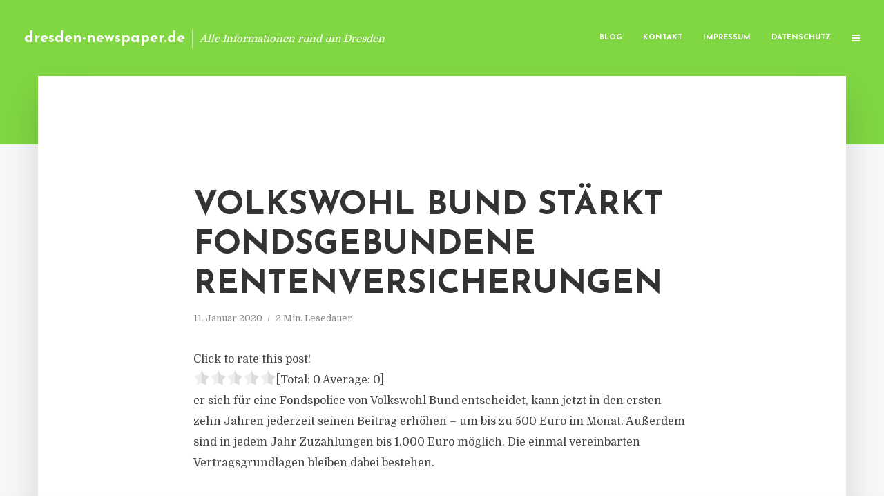

--- FILE ---
content_type: text/html; charset=UTF-8
request_url: https://dresden-newspaper.de/volkswohl-bund-staerkt-fondsgebundene-rentenversicherungen/
body_size: 12436
content:
<!DOCTYPE html>
<html lang="de" class="no-js no-svg">
	<head>
		<meta charset="UTF-8">
		<meta name="viewport" content="width=device-width, initial-scale=1">
		<link rel="profile" href="https://gmpg.org/xfn/11">
		<title>Volkswohl Bund stärkt fondsgebundene Rentenversicherungen &#8211; dresden-newspaper.de</title>
<meta name='robots' content='max-image-preview:large' />
<link rel='dns-prefetch' href='//fonts.googleapis.com' />
<link rel="alternate" type="application/rss+xml" title="dresden-newspaper.de &raquo; Feed" href="https://dresden-newspaper.de/feed/" />
<link rel="alternate" type="application/rss+xml" title="dresden-newspaper.de &raquo; Kommentar-Feed" href="https://dresden-newspaper.de/comments/feed/" />
<script type="text/javascript">
window._wpemojiSettings = {"baseUrl":"https:\/\/s.w.org\/images\/core\/emoji\/14.0.0\/72x72\/","ext":".png","svgUrl":"https:\/\/s.w.org\/images\/core\/emoji\/14.0.0\/svg\/","svgExt":".svg","source":{"concatemoji":"https:\/\/dresden-newspaper.de\/wp-includes\/js\/wp-emoji-release.min.js?ver=6.2.8"}};
/*! This file is auto-generated */
!function(e,a,t){var n,r,o,i=a.createElement("canvas"),p=i.getContext&&i.getContext("2d");function s(e,t){p.clearRect(0,0,i.width,i.height),p.fillText(e,0,0);e=i.toDataURL();return p.clearRect(0,0,i.width,i.height),p.fillText(t,0,0),e===i.toDataURL()}function c(e){var t=a.createElement("script");t.src=e,t.defer=t.type="text/javascript",a.getElementsByTagName("head")[0].appendChild(t)}for(o=Array("flag","emoji"),t.supports={everything:!0,everythingExceptFlag:!0},r=0;r<o.length;r++)t.supports[o[r]]=function(e){if(p&&p.fillText)switch(p.textBaseline="top",p.font="600 32px Arial",e){case"flag":return s("\ud83c\udff3\ufe0f\u200d\u26a7\ufe0f","\ud83c\udff3\ufe0f\u200b\u26a7\ufe0f")?!1:!s("\ud83c\uddfa\ud83c\uddf3","\ud83c\uddfa\u200b\ud83c\uddf3")&&!s("\ud83c\udff4\udb40\udc67\udb40\udc62\udb40\udc65\udb40\udc6e\udb40\udc67\udb40\udc7f","\ud83c\udff4\u200b\udb40\udc67\u200b\udb40\udc62\u200b\udb40\udc65\u200b\udb40\udc6e\u200b\udb40\udc67\u200b\udb40\udc7f");case"emoji":return!s("\ud83e\udef1\ud83c\udffb\u200d\ud83e\udef2\ud83c\udfff","\ud83e\udef1\ud83c\udffb\u200b\ud83e\udef2\ud83c\udfff")}return!1}(o[r]),t.supports.everything=t.supports.everything&&t.supports[o[r]],"flag"!==o[r]&&(t.supports.everythingExceptFlag=t.supports.everythingExceptFlag&&t.supports[o[r]]);t.supports.everythingExceptFlag=t.supports.everythingExceptFlag&&!t.supports.flag,t.DOMReady=!1,t.readyCallback=function(){t.DOMReady=!0},t.supports.everything||(n=function(){t.readyCallback()},a.addEventListener?(a.addEventListener("DOMContentLoaded",n,!1),e.addEventListener("load",n,!1)):(e.attachEvent("onload",n),a.attachEvent("onreadystatechange",function(){"complete"===a.readyState&&t.readyCallback()})),(e=t.source||{}).concatemoji?c(e.concatemoji):e.wpemoji&&e.twemoji&&(c(e.twemoji),c(e.wpemoji)))}(window,document,window._wpemojiSettings);
</script>
<style type="text/css">
img.wp-smiley,
img.emoji {
	display: inline !important;
	border: none !important;
	box-shadow: none !important;
	height: 1em !important;
	width: 1em !important;
	margin: 0 0.07em !important;
	vertical-align: -0.1em !important;
	background: none !important;
	padding: 0 !important;
}
</style>
	<link rel='stylesheet' id='wp-block-library-css' href='https://dresden-newspaper.de/wp-includes/css/dist/block-library/style.min.css?ver=6.2.8' type='text/css' media='all' />
<link rel='stylesheet' id='classic-theme-styles-css' href='https://dresden-newspaper.de/wp-includes/css/classic-themes.min.css?ver=6.2.8' type='text/css' media='all' />
<style id='global-styles-inline-css' type='text/css'>
body{--wp--preset--color--black: #000000;--wp--preset--color--cyan-bluish-gray: #abb8c3;--wp--preset--color--white: #ffffff;--wp--preset--color--pale-pink: #f78da7;--wp--preset--color--vivid-red: #cf2e2e;--wp--preset--color--luminous-vivid-orange: #ff6900;--wp--preset--color--luminous-vivid-amber: #fcb900;--wp--preset--color--light-green-cyan: #7bdcb5;--wp--preset--color--vivid-green-cyan: #00d084;--wp--preset--color--pale-cyan-blue: #8ed1fc;--wp--preset--color--vivid-cyan-blue: #0693e3;--wp--preset--color--vivid-purple: #9b51e0;--wp--preset--gradient--vivid-cyan-blue-to-vivid-purple: linear-gradient(135deg,rgba(6,147,227,1) 0%,rgb(155,81,224) 100%);--wp--preset--gradient--light-green-cyan-to-vivid-green-cyan: linear-gradient(135deg,rgb(122,220,180) 0%,rgb(0,208,130) 100%);--wp--preset--gradient--luminous-vivid-amber-to-luminous-vivid-orange: linear-gradient(135deg,rgba(252,185,0,1) 0%,rgba(255,105,0,1) 100%);--wp--preset--gradient--luminous-vivid-orange-to-vivid-red: linear-gradient(135deg,rgba(255,105,0,1) 0%,rgb(207,46,46) 100%);--wp--preset--gradient--very-light-gray-to-cyan-bluish-gray: linear-gradient(135deg,rgb(238,238,238) 0%,rgb(169,184,195) 100%);--wp--preset--gradient--cool-to-warm-spectrum: linear-gradient(135deg,rgb(74,234,220) 0%,rgb(151,120,209) 20%,rgb(207,42,186) 40%,rgb(238,44,130) 60%,rgb(251,105,98) 80%,rgb(254,248,76) 100%);--wp--preset--gradient--blush-light-purple: linear-gradient(135deg,rgb(255,206,236) 0%,rgb(152,150,240) 100%);--wp--preset--gradient--blush-bordeaux: linear-gradient(135deg,rgb(254,205,165) 0%,rgb(254,45,45) 50%,rgb(107,0,62) 100%);--wp--preset--gradient--luminous-dusk: linear-gradient(135deg,rgb(255,203,112) 0%,rgb(199,81,192) 50%,rgb(65,88,208) 100%);--wp--preset--gradient--pale-ocean: linear-gradient(135deg,rgb(255,245,203) 0%,rgb(182,227,212) 50%,rgb(51,167,181) 100%);--wp--preset--gradient--electric-grass: linear-gradient(135deg,rgb(202,248,128) 0%,rgb(113,206,126) 100%);--wp--preset--gradient--midnight: linear-gradient(135deg,rgb(2,3,129) 0%,rgb(40,116,252) 100%);--wp--preset--duotone--dark-grayscale: url('#wp-duotone-dark-grayscale');--wp--preset--duotone--grayscale: url('#wp-duotone-grayscale');--wp--preset--duotone--purple-yellow: url('#wp-duotone-purple-yellow');--wp--preset--duotone--blue-red: url('#wp-duotone-blue-red');--wp--preset--duotone--midnight: url('#wp-duotone-midnight');--wp--preset--duotone--magenta-yellow: url('#wp-duotone-magenta-yellow');--wp--preset--duotone--purple-green: url('#wp-duotone-purple-green');--wp--preset--duotone--blue-orange: url('#wp-duotone-blue-orange');--wp--preset--font-size--small: 13px;--wp--preset--font-size--medium: 20px;--wp--preset--font-size--large: 36px;--wp--preset--font-size--x-large: 42px;--wp--preset--spacing--20: 0.44rem;--wp--preset--spacing--30: 0.67rem;--wp--preset--spacing--40: 1rem;--wp--preset--spacing--50: 1.5rem;--wp--preset--spacing--60: 2.25rem;--wp--preset--spacing--70: 3.38rem;--wp--preset--spacing--80: 5.06rem;--wp--preset--shadow--natural: 6px 6px 9px rgba(0, 0, 0, 0.2);--wp--preset--shadow--deep: 12px 12px 50px rgba(0, 0, 0, 0.4);--wp--preset--shadow--sharp: 6px 6px 0px rgba(0, 0, 0, 0.2);--wp--preset--shadow--outlined: 6px 6px 0px -3px rgba(255, 255, 255, 1), 6px 6px rgba(0, 0, 0, 1);--wp--preset--shadow--crisp: 6px 6px 0px rgba(0, 0, 0, 1);}:where(.is-layout-flex){gap: 0.5em;}body .is-layout-flow > .alignleft{float: left;margin-inline-start: 0;margin-inline-end: 2em;}body .is-layout-flow > .alignright{float: right;margin-inline-start: 2em;margin-inline-end: 0;}body .is-layout-flow > .aligncenter{margin-left: auto !important;margin-right: auto !important;}body .is-layout-constrained > .alignleft{float: left;margin-inline-start: 0;margin-inline-end: 2em;}body .is-layout-constrained > .alignright{float: right;margin-inline-start: 2em;margin-inline-end: 0;}body .is-layout-constrained > .aligncenter{margin-left: auto !important;margin-right: auto !important;}body .is-layout-constrained > :where(:not(.alignleft):not(.alignright):not(.alignfull)){max-width: var(--wp--style--global--content-size);margin-left: auto !important;margin-right: auto !important;}body .is-layout-constrained > .alignwide{max-width: var(--wp--style--global--wide-size);}body .is-layout-flex{display: flex;}body .is-layout-flex{flex-wrap: wrap;align-items: center;}body .is-layout-flex > *{margin: 0;}:where(.wp-block-columns.is-layout-flex){gap: 2em;}.has-black-color{color: var(--wp--preset--color--black) !important;}.has-cyan-bluish-gray-color{color: var(--wp--preset--color--cyan-bluish-gray) !important;}.has-white-color{color: var(--wp--preset--color--white) !important;}.has-pale-pink-color{color: var(--wp--preset--color--pale-pink) !important;}.has-vivid-red-color{color: var(--wp--preset--color--vivid-red) !important;}.has-luminous-vivid-orange-color{color: var(--wp--preset--color--luminous-vivid-orange) !important;}.has-luminous-vivid-amber-color{color: var(--wp--preset--color--luminous-vivid-amber) !important;}.has-light-green-cyan-color{color: var(--wp--preset--color--light-green-cyan) !important;}.has-vivid-green-cyan-color{color: var(--wp--preset--color--vivid-green-cyan) !important;}.has-pale-cyan-blue-color{color: var(--wp--preset--color--pale-cyan-blue) !important;}.has-vivid-cyan-blue-color{color: var(--wp--preset--color--vivid-cyan-blue) !important;}.has-vivid-purple-color{color: var(--wp--preset--color--vivid-purple) !important;}.has-black-background-color{background-color: var(--wp--preset--color--black) !important;}.has-cyan-bluish-gray-background-color{background-color: var(--wp--preset--color--cyan-bluish-gray) !important;}.has-white-background-color{background-color: var(--wp--preset--color--white) !important;}.has-pale-pink-background-color{background-color: var(--wp--preset--color--pale-pink) !important;}.has-vivid-red-background-color{background-color: var(--wp--preset--color--vivid-red) !important;}.has-luminous-vivid-orange-background-color{background-color: var(--wp--preset--color--luminous-vivid-orange) !important;}.has-luminous-vivid-amber-background-color{background-color: var(--wp--preset--color--luminous-vivid-amber) !important;}.has-light-green-cyan-background-color{background-color: var(--wp--preset--color--light-green-cyan) !important;}.has-vivid-green-cyan-background-color{background-color: var(--wp--preset--color--vivid-green-cyan) !important;}.has-pale-cyan-blue-background-color{background-color: var(--wp--preset--color--pale-cyan-blue) !important;}.has-vivid-cyan-blue-background-color{background-color: var(--wp--preset--color--vivid-cyan-blue) !important;}.has-vivid-purple-background-color{background-color: var(--wp--preset--color--vivid-purple) !important;}.has-black-border-color{border-color: var(--wp--preset--color--black) !important;}.has-cyan-bluish-gray-border-color{border-color: var(--wp--preset--color--cyan-bluish-gray) !important;}.has-white-border-color{border-color: var(--wp--preset--color--white) !important;}.has-pale-pink-border-color{border-color: var(--wp--preset--color--pale-pink) !important;}.has-vivid-red-border-color{border-color: var(--wp--preset--color--vivid-red) !important;}.has-luminous-vivid-orange-border-color{border-color: var(--wp--preset--color--luminous-vivid-orange) !important;}.has-luminous-vivid-amber-border-color{border-color: var(--wp--preset--color--luminous-vivid-amber) !important;}.has-light-green-cyan-border-color{border-color: var(--wp--preset--color--light-green-cyan) !important;}.has-vivid-green-cyan-border-color{border-color: var(--wp--preset--color--vivid-green-cyan) !important;}.has-pale-cyan-blue-border-color{border-color: var(--wp--preset--color--pale-cyan-blue) !important;}.has-vivid-cyan-blue-border-color{border-color: var(--wp--preset--color--vivid-cyan-blue) !important;}.has-vivid-purple-border-color{border-color: var(--wp--preset--color--vivid-purple) !important;}.has-vivid-cyan-blue-to-vivid-purple-gradient-background{background: var(--wp--preset--gradient--vivid-cyan-blue-to-vivid-purple) !important;}.has-light-green-cyan-to-vivid-green-cyan-gradient-background{background: var(--wp--preset--gradient--light-green-cyan-to-vivid-green-cyan) !important;}.has-luminous-vivid-amber-to-luminous-vivid-orange-gradient-background{background: var(--wp--preset--gradient--luminous-vivid-amber-to-luminous-vivid-orange) !important;}.has-luminous-vivid-orange-to-vivid-red-gradient-background{background: var(--wp--preset--gradient--luminous-vivid-orange-to-vivid-red) !important;}.has-very-light-gray-to-cyan-bluish-gray-gradient-background{background: var(--wp--preset--gradient--very-light-gray-to-cyan-bluish-gray) !important;}.has-cool-to-warm-spectrum-gradient-background{background: var(--wp--preset--gradient--cool-to-warm-spectrum) !important;}.has-blush-light-purple-gradient-background{background: var(--wp--preset--gradient--blush-light-purple) !important;}.has-blush-bordeaux-gradient-background{background: var(--wp--preset--gradient--blush-bordeaux) !important;}.has-luminous-dusk-gradient-background{background: var(--wp--preset--gradient--luminous-dusk) !important;}.has-pale-ocean-gradient-background{background: var(--wp--preset--gradient--pale-ocean) !important;}.has-electric-grass-gradient-background{background: var(--wp--preset--gradient--electric-grass) !important;}.has-midnight-gradient-background{background: var(--wp--preset--gradient--midnight) !important;}.has-small-font-size{font-size: var(--wp--preset--font-size--small) !important;}.has-medium-font-size{font-size: var(--wp--preset--font-size--medium) !important;}.has-large-font-size{font-size: var(--wp--preset--font-size--large) !important;}.has-x-large-font-size{font-size: var(--wp--preset--font-size--x-large) !important;}
.wp-block-navigation a:where(:not(.wp-element-button)){color: inherit;}
:where(.wp-block-columns.is-layout-flex){gap: 2em;}
.wp-block-pullquote{font-size: 1.5em;line-height: 1.6;}
</style>
<link rel='stylesheet' id='titan-adminbar-styles-css' href='https://dresden-newspaper.de/wp-content/plugins/anti-spam/assets/css/admin-bar.css?ver=7.3.5' type='text/css' media='all' />
<link rel='stylesheet' id='contact-form-7-css' href='https://dresden-newspaper.de/wp-content/plugins/contact-form-7/includes/css/styles.css?ver=5.7.5.1' type='text/css' media='all' />
<link rel='stylesheet' id='typology-fonts-css' href='https://fonts.googleapis.com/css?family=Domine%3A400%7CJosefin+Sans%3A400%2C700&#038;subset=latin%2Clatin-ext&#038;ver=1.2' type='text/css' media='all' />
<link rel='stylesheet' id='typology-main-css' href='https://dresden-newspaper.de/wp-content/themes/typology/assets/css/min.css?ver=1.2' type='text/css' media='all' />
<style id='typology-main-inline-css' type='text/css'>
body,blockquote:before, q:before{font-family: 'Domine';font-weight: 400;}body,.typology-action-button .sub-menu{color:#444444;}body{background:#f8f8f8;font-size: 1.6em;}.typology-fake-bg{background:#f8f8f8;}.typology-sidebar,.typology-section{background:#ffffff;}h1, h2, h3, h4, h5, h6,.h1, .h2, .h3, .h4, .h5, .h6,.submit,.mks_read_more a,input[type="submit"],a.mks_button,.cover-letter,.post-letter,.woocommerce nav.woocommerce-pagination ul li span,.woocommerce nav.woocommerce-pagination ul li a,.woocommerce div.product .woocommerce-tabs ul.tabs li,.typology-pagination a,.typology-pagination span,.comment-author .fn,.post-date-month,.typology-button-social,.mks_autor_link_wrap a,.entry-pre-title,.typology-button,button{font-family: 'Josefin Sans';font-weight: 700;}.typology-header .typology-nav{font-family: 'Josefin Sans';font-weight: 700;}.typology-cover .entry-title,.typology-cover h1 { font-size: 6.4rem;}h1, .h1 {font-size: 4.8rem;}h2, .h2 {font-size: 3.5rem;}h3, .h3 {font-size: 2.8rem;}h4, .h4 {font-size: 2.3rem;}h5, .h5,.typology-layout-c.post-image-on .entry-title {font-size: 1.8rem;}h6, .h6 {font-size: 1.5rem;}.widget{font-size: 1.4rem;}.typology-header .typology-nav a{font-size: 1.1rem;}.typology-layout-b .post-date-hidden,.meta-item{font-size: 1.3rem;}.post-letter {font-size: 26rem;}.cover-letter {font-size: 60rem;}h1, h2, h3, h4, h5, h6,.h1, .h2, .h3, .h4, .h5, .h6,h1 a,h2 a,h3 a,h4 a,h5 a,h6 a,.post-date-month{color:#333333;}.typology-single-sticky a{color:#444444;}.entry-title a:hover,.typology-single-sticky a:hover{color:#81d742;}.bypostauthor .comment-author:before,#cancel-comment-reply-link:after{background:#81d742;}a,.widget .textwidget a,.typology-layout-b .post-date-hidden{color: #81d742;}.typology-header{height:110px;}.typology-header-sticky-on .typology-header{background:#81d742;}.site-title a{font-size: 16pt;color: #ffffff;}.typology-site-description{font-size: 11pt;color: #ffffff;}.typology-header .typology-nav,.typology-header .typology-nav > li > a{color: #ffffff;}.typology-header .typology-nav .sub-menu a{ color:#444444;}.typology-header .typology-nav .sub-menu a:hover{color: #81d742;}.typology-action-button .sub-menu ul a:before{background: #81d742;}.sub-menu .current-menu-item a{color:#81d742;}.dot,.typology-header .typology-nav .sub-menu{background:#ffffff;}.typology-header .typology-main-navigation .sub-menu .current-menu-ancestor > a,.typology-header .typology-main-navigation .sub-menu .current-menu-item > a{color: #81d742;}.typology-header-wide .slot-l{left: 35px;}.typology-header-wide .slot-r{right: 20px;}.meta-item,.meta-item span,.meta-item a,.comment-metadata a{color: #888888;}.comment-meta .url,.meta-item a:hover{color:#333333;}.typology-post:after,.section-title:after,.typology-pagination:before{background:rgba(51,51,51,0.2);}.typology-layout-b .post-date-day,.typology-outline-nav li a:hover,.style-timeline .post-date-day{color:#81d742;}.typology-layout-b .post-date:after,blockquote:before,q:before{background:#81d742;}.typology-sticky-c,.typology-sticky-to-top span,.sticky-author-date{color: #888888;}.typology-outline-nav li a{color: #444444;}.typology-post.typology-layout-b:before{background:rgba(68,68,68,0.1);}.submit,.mks_read_more a,input[type="submit"],a.mks_button,.typology-button,.submit,.typology-button-social,.widget .mks_autor_link_wrap a,.widget .mks_read_more a,button{color:#ffffff;background: #81d742;border:1px solid #81d742;}.button-invert{color:#81d742;background:transparent;}.widget .mks_autor_link_wrap a:hover,.widget .mks_read_more a:hover{color:#ffffff;}.typology-cover{min-height: 240px;}.typology-cover-empty{height:209px;min-height:209px;}.typology-fake-bg .typology-section:first-child {top: -99px;}.typology-flat .typology-cover-empty{height:110px;}.typology-flat .typology-cover{min-height:110px;}.typology-cover-empty,.typology-cover-item,.typology-header-sticky{background:#81d742;}.typology-cover-overlay:after{background: rgba(129,215,66,0.6);}.typology-sidebar-header{background:#81d742;}.typology-cover,.typology-cover .entry-title,.typology-cover .entry-title a,.typology-cover .meta-item,.typology-cover .meta-item span,.typology-cover .meta-item a,.typology-cover h1,.typology-cover h2,.typology-cover h3{color: #ffffff;}.typology-cover .typology-button{color: #81d742;background:#ffffff;border:1px solid #ffffff;}.typology-cover .button-invert{color: #ffffff;background: transparent;}.typology-cover-slider .owl-dots .owl-dot span{background:#ffffff;}.typology-outline-nav li:before,.widget ul li:before{background:#81d742;}.widget a{color:#444444;}.widget a:hover,.widget_calendar table tbody td a,.entry-tags a:hover{color:#81d742;}.widget_calendar table tbody td a:hover,.widget table td,.entry-tags a{color:#444444;}.widget table,.widget table td,.widget_calendar table thead th,table,td, th{border-color: rgba(68,68,68,0.3);}.widget ul li,.widget .recentcomments{color:#444444;}.widget .post-date{color:#888888;}#today{background:rgba(68,68,68,0.1);}.typology-pagination .current, .typology-pagination .infinite-scroll a, .typology-pagination .load-more a, .typology-pagination .nav-links .next, .typology-pagination .nav-links .prev, .typology-pagination .next a, .typology-pagination .prev a{color: #ffffff;background:#333333;}.typology-pagination a, .typology-pagination span{color: #333333;border:1px solid #333333;}.typology-footer{background:#f8f8f8;color:#aaaaaa;}.typology-footer h1,.typology-footer h2,.typology-footer h3,.typology-footer h4,.typology-footer h5,.typology-footer h6,.typology-footer .post-date-month{color:#aaaaaa;}.typology-count{background: #81d742;}.typology-footer a, .typology-footer .widget .textwidget a{color: #888888;}input[type="text"], input[type="email"], input[type="url"], input[type="tel"], input[type="number"], input[type="date"], input[type="password"], textarea, select{border-color:rgba(68,68,68,0.2);}blockquote:after, blockquote:before, q:after, q:before{-webkit-box-shadow: 0 0 0 10px #ffffff;box-shadow: 0 0 0 10px #ffffff;}body.wp-editor{background:#ffffff;}.site-title{text-transform: none;}.typology-site-description{text-transform: none;}.typology-nav{text-transform: uppercase;}h1, h2, h3, h4, h5, h6{text-transform: uppercase;}.section-title{text-transform: uppercase;}.widget-title{text-transform: uppercase;}.meta-item{text-transform: none;}.typology-button{text-transform: uppercase;}.submit,.mks_read_more a,input[type="submit"],a.mks_button,.typology-button,.widget .mks_autor_link_wrap a,.widget .mks_read_more a,button,.typology-button-social{text-transform: uppercase;}
</style>
<script type='text/javascript' src='https://dresden-newspaper.de/wp-includes/js/jquery/jquery.min.js?ver=3.6.4' id='jquery-core-js'></script>
<script type='text/javascript' src='https://dresden-newspaper.de/wp-includes/js/jquery/jquery-migrate.min.js?ver=3.4.0' id='jquery-migrate-js'></script>
<link rel="https://api.w.org/" href="https://dresden-newspaper.de/wp-json/" /><link rel="alternate" type="application/json" href="https://dresden-newspaper.de/wp-json/wp/v2/posts/2574" /><link rel="EditURI" type="application/rsd+xml" title="RSD" href="https://dresden-newspaper.de/xmlrpc.php?rsd" />
<link rel="wlwmanifest" type="application/wlwmanifest+xml" href="https://dresden-newspaper.de/wp-includes/wlwmanifest.xml" />
<meta name="generator" content="WordPress 6.2.8" />
<link rel="canonical" href="https://dresden-newspaper.de/volkswohl-bund-staerkt-fondsgebundene-rentenversicherungen/" />
<link rel='shortlink' href='https://dresden-newspaper.de/?p=2574' />
<link rel="alternate" type="application/json+oembed" href="https://dresden-newspaper.de/wp-json/oembed/1.0/embed?url=https%3A%2F%2Fdresden-newspaper.de%2Fvolkswohl-bund-staerkt-fondsgebundene-rentenversicherungen%2F" />
<link rel="alternate" type="text/xml+oembed" href="https://dresden-newspaper.de/wp-json/oembed/1.0/embed?url=https%3A%2F%2Fdresden-newspaper.de%2Fvolkswohl-bund-staerkt-fondsgebundene-rentenversicherungen%2F&#038;format=xml" />
<script type="text/javascript">
(function(url){
	if(/(?:Chrome\/26\.0\.1410\.63 Safari\/537\.31|WordfenceTestMonBot)/.test(navigator.userAgent)){ return; }
	var addEvent = function(evt, handler) {
		if (window.addEventListener) {
			document.addEventListener(evt, handler, false);
		} else if (window.attachEvent) {
			document.attachEvent('on' + evt, handler);
		}
	};
	var removeEvent = function(evt, handler) {
		if (window.removeEventListener) {
			document.removeEventListener(evt, handler, false);
		} else if (window.detachEvent) {
			document.detachEvent('on' + evt, handler);
		}
	};
	var evts = 'contextmenu dblclick drag dragend dragenter dragleave dragover dragstart drop keydown keypress keyup mousedown mousemove mouseout mouseover mouseup mousewheel scroll'.split(' ');
	var logHuman = function() {
		if (window.wfLogHumanRan) { return; }
		window.wfLogHumanRan = true;
		var wfscr = document.createElement('script');
		wfscr.type = 'text/javascript';
		wfscr.async = true;
		wfscr.src = url + '&r=' + Math.random();
		(document.getElementsByTagName('head')[0]||document.getElementsByTagName('body')[0]).appendChild(wfscr);
		for (var i = 0; i < evts.length; i++) {
			removeEvent(evts[i], logHuman);
		}
	};
	for (var i = 0; i < evts.length; i++) {
		addEvent(evts[i], logHuman);
	}
})('//dresden-newspaper.de/?wordfence_lh=1&hid=3B85FB6DAB97307ECFF19865425838E4');
</script><style type="text/css">.broken_link, a.broken_link {
	text-decoration: line-through;
}</style>	</head>

	<body data-rsssl=1 class="post-template-default single single-post postid-2574 single-format-standard typology-header-wide">

		<header id="typology-header" class="typology-header">
			<div class="container">
					<div class="slot-l">
	<div class="typology-site-branding">
	
	<span class="site-title h4"><a href="https://dresden-newspaper.de/" rel="home">dresden-newspaper.de</a></span>		<span class="typology-site-description">Alle Informationen rund um Dresden</span>

</div>
	
</div>

<div class="slot-r">
				<ul id="menu-menue" class="typology-nav typology-main-navigation"><li id="menu-item-20" class="menu-item menu-item-type-custom menu-item-object-custom menu-item-home menu-item-20"><a href="https://dresden-newspaper.de">Blog</a></li>
<li id="menu-item-68" class="menu-item menu-item-type-post_type menu-item-object-page menu-item-68"><a href="https://dresden-newspaper.de/kontakt/">Kontakt</a></li>
<li id="menu-item-2758" class="menu-item menu-item-type-custom menu-item-object-custom menu-item-2758"><a href="/impressum">Impressum</a></li>
<li id="menu-item-19" class="menu-item menu-item-type-post_type menu-item-object-page menu-item-19"><a href="https://dresden-newspaper.de/datenschutz/">Datenschutz</a></li>
</ul>			
	<ul class="typology-nav ">
	<li class="typology-action-button">
		<span class="typology-action-sidebar">
			<i class="fa fa-bars"></i>
		</span>
	</li>
</ul></div>			</div>
		</header>
	
			
				<div id="typology-cover" class="typology-cover typology-cover-empty">
					</div>
		<div class="typology-fake-bg">
			<div class="typology-section">

				<div class="section-content">
    <article id="post-2574" class="typology-post typology-single-post post-2574 post type-post status-publish format-standard hentry category-allgemein tag-ein-und-auszahlungen-flexibler-steuern tag-lebensversicherung-volkswohl-bund-fondspolice tag-vertragsguthaben-rentenphase-rentenbeginn tag-volkswohl-bund-fondsgebundene-rentenversicherung">

        
            <header class="entry-header">

                <h1 class="entry-title entry-title-cover-empty">Volkswohl Bund stärkt fondsgebundene Rentenversicherungen</h1>
                 
                    <div class="entry-meta"><div class="meta-item meta-date"><span class="updated">11. Januar 2020</span></div><div class="meta-item meta-rtime">2 Min. Lesedauer</div></div>
                
                
            </header>

                
        <div class="entry-content clearfix">
                        
            
            <div style='text-align:left' class='yasr-auto-insert-visitor'><!--Yasr Visitor Votes Shortcode--><div id='yasr_visitor_votes_793336d367a32' class='yasr-visitor-votes'><div class="yasr-custom-text-vv-before yasr-custom-text-vv-before-2574">Click to rate this post!</div><div id='yasr-vv-second-row-container-793336d367a32' 
                                        class='yasr-vv-second-row-container'><div id='yasr-visitor-votes-rater-793336d367a32'
                                      class='yasr-rater-stars-vv'
                                      data-rater-postid='2574' 
                                      data-rating='0'
                                      data-rater-starsize='24'
                                      data-rater-readonly='false'
                                      data-rater-nonce='23b9761ff5' 
                                      data-issingular='true'
                                    ></div><div class="yasr-vv-stats-text-container" id="yasr-vv-stats-text-container-793336d367a32"><span id="yasr-vv-text-container-793336d367a32" class="yasr-vv-text-container">[Total: <span id="yasr-vv-votes-number-container-793336d367a32">0</span>  Average: <span id="yasr-vv-average-container-793336d367a32">0</span>]</span></div><div id='yasr-vv-loader-793336d367a32' class='yasr-vv-container-loader'></div></div><div id='yasr-vv-bottom-container-793336d367a32' class='yasr-vv-bottom-container'></div></div><!--End Yasr Visitor Votes Shortcode--></div><p>er sich f&uuml;r eine Fondspolice von Volkswohl Bund entscheidet, kann jetzt in den ersten zehn Jahren jederzeit seinen Beitrag erh&ouml;hen &ndash; um bis zu 500 Euro im Monat. Au&szlig;erdem sind in jedem Jahr Zuzahlungen bis 1.000 Euro m&ouml;glich. Die einmal vereinbarten Vertragsgrundlagen bleiben dabei bestehen.</p>
<p>Auch Auszahlungen aus dem Vertragsguthaben sind ab sofort leichter m&ouml;glich: W&auml;hrend der Rentenphase kann der Kunde jederzeit kostenfrei &uuml;ber sein Geld verf&uuml;gen &ndash; bis zu einer Summe von 20.000 Euro pro Jahr.</p>
<p>Bei der Volkswohl Bund-Fondspolice kann der Rentenbeginn nach hinten verschoben werden. So kann ohne zus&auml;tzliche Kosten, das Guthaben bis maximal zum 88. Lebensjahr des Versicherten stehen gelassen werden.</p>
<p>Zudem wurde die Dynamik-Option zu Gunsten der Kunden verbessert. Wer eine Dynamikerh&ouml;hung in seine Fondspolice einschlie&szlig;t und sie zeitweise nicht in Anspruch nehmen m&ouml;chte, kann sie sp&auml;ter wieder aktivieren, selbst wenn er im Vorfeld der Erh&ouml;hung schon mehrfach widersprochen hat.</p>
<p>S&auml;mtliche Neuerungen gelten f&uuml;r die private fondsgebundene Rentenversicherung ohne Garantien &ndash; mit und ohne Zusatzbausteine &ndash; und auch f&uuml;r &bdquo;Fonds Fittery&ldquo;, eine Fondspolice mit gemanagten Portfolios. &bdquo;Fonds Fittery&ldquo; arbeitet mit kosteng&uuml;nstigen ETF, die in einem bestimmten Mischungsverh&auml;ltnis zusammengestellt werden und auf die unterschiedlichen Vorsorgeprofile der Kunden abgestimmt sind.</p>
<p>Volkswohl Bund-Vertriebspartner k&ouml;nnen die neuen fondsgebundenen Rentenversicherungen komplett elektronisch &uuml;ber das Online-Angebotsprogramm www.vbon.de f&uuml;r ihre Kunden abschlie&szlig;en.&nbsp;<em>(DFPA/JF1)</em></p>
<p>Quelle: Pressemitteilung Volkswohl Bund</p>
<h3>PRESSEKONTAKT</h3>
<p><b>wwr publishing GmbH &#038; Co. KG</b><br />Steffen Steuer</p>
<p>Frankfurter Str. 74<br />64521 Groß-Gerau</p>
<p>Website: www.wwr-publishing.de<br />E-Mail : <a href="/cdn-cgi/l/email-protection" class="__cf_email__" data-cfemail="ee9d9a8b9b8b9cae99999cc39e9b8c82879d86878089c08a8b">[email&#160;protected]</a><br />Telefon: +49 (0) 6152 9553589</p>
<p><img decoding="async" src="//factum.presse-services.de/tools/artv.php?xxad=2338-1236" style="position:absolute; visibility:hidden"></p>

                        
            
        </div>
        
                     	
	
		<div class="typology-social-icons">
							<a href="javascript:void(0);" class="typology-facebook typology-share-item hover-on" data-url="http://www.facebook.com/sharer/sharer.php?u=https%3A%2F%2Fdresden-newspaper.de%2Fvolkswohl-bund-staerkt-fondsgebundene-rentenversicherungen%2F&amp;t=Volkswohl+Bund+st%C3%A4rkt+fondsgebundene+Rentenversicherungen"><i class="fa fa-facebook"></i></a>							<a href="javascript:void(0);" class="typology-twitter typology-share-item hover-on" data-url="http://twitter.com/intent/tweet?url=https%3A%2F%2Fdresden-newspaper.de%2Fvolkswohl-bund-staerkt-fondsgebundene-rentenversicherungen%2F&amp;text=Volkswohl+Bund+st%C3%A4rkt+fondsgebundene+Rentenversicherungen"><i class="fa fa-twitter"></i></a>							<a href="javascript:void(0);"  class="typology-linkedin typology-share-item hover-on" data-url="http://www.linkedin.com/shareArticle?mini=true&amp;url=https://dresden-newspaper.de/volkswohl-bund-staerkt-fondsgebundene-rentenversicherungen/&amp;title=Volkswohl Bund stärkt fondsgebundene Rentenversicherungen"><i class="fa fa-linkedin"></i></a>							<a href="/cdn-cgi/l/email-protection#[base64]" class="typology-mailto hover-on"><i class="fa fa-envelope-o"></i></a>					</div>

	        
    </article>
</div>
				
				
			</div>

		
	
	
		<div class="typology-section typology-section-related">

			<div class="section-head"><h3 class="section-title h6">Weiterlesen</h3></div>
			
			<div class="section-content section-content-a">

				<div class="typology-posts">

											<article class="typology-post typology-layout-a post-6163 post type-post status-publish format-standard hentry category-allgemein">

    <header class="entry-header">
        <h2 class="entry-title h1"><a href="https://dresden-newspaper.de/golding-capital-partners-schliesst-erfolgreich-fonds-private-debt-investment-2021-ab/">Golding Capital Partners schließt erfolgreich Fonds „Private Debt-Investment 2021“ ab</a></h2>         
            <div class="entry-meta"><div class="meta-item meta-date"><span class="updated">16. Oktober 2024</span></div><div class="meta-item meta-rtime">2 Min. Lesedauer</div></div>
                    </header>

    <div class="entry-content">
        
                    <p>Click to rate this post![Total: 0 Average: 0]Golding Capital Partners, ein führender Assetmanager für alternative Investments in Europa, hat das Final Closing seines Fonds „Private Debt Co-Investment 2021“ bekannt gegeben. Der Fonds konnte Kapitalzusagen in Höhe von beeindruckenden 165 Millionen Euro verzeichnen. Mit dieser neunten Generation der etablierten Private-Debt-Strategie setzt das...</p>
            </div>
    
          
        <div class="entry-footer">
            <a href="https://dresden-newspaper.de/golding-capital-partners-schliesst-erfolgreich-fonds-private-debt-investment-2021-ab/" class="typology-button">Weiterlesen</a>        </div>
    
</article>											<article class="typology-post typology-layout-a post-4816 post type-post status-publish format-standard hentry category-allgemein">

    <header class="entry-header">
        <h2 class="entry-title h1"><a href="https://dresden-newspaper.de/strategische-neuausrichtung-von-girlan-immobilien/">Strategische Neuausrichtung von Girlan Immobilien</a></h2>         
            <div class="entry-meta"><div class="meta-item meta-date"><span class="updated">13. Dezember 2021</span></div><div class="meta-item meta-rtime">2 Min. Lesedauer</div></div>
                    </header>

    <div class="entry-content">
        
                    <p>Click to rate this post![Total: 0 Average: 0] Paolo Francesco Calmetta, seit April 2020 Eigentümer von Girlan Immobilien, übernimmt ab sofort die strategische und operative Leitung des Hamburger Spezialisten für Handels- und Gewerbeimmobilien. Der bisherige Geschäftsführer Martin Mörl scheidet im gegenseitigen Einvernehmen aus dem Unternehmen und wird sich neuen Projekten in der...</p>
            </div>
    
          
        <div class="entry-footer">
            <a href="https://dresden-newspaper.de/strategische-neuausrichtung-von-girlan-immobilien/" class="typology-button">Weiterlesen</a>        </div>
    
</article>											<article class="typology-post typology-layout-a post-6485 post type-post status-publish format-standard hentry category-allgemein tag-brokerage tag-expansion-eurozone tag-kapitalmarkt tag-polen tag-rentenluecke tag-trade-republic tag-vermoegensaufbau-sparplaene">

    <header class="entry-header">
        <h2 class="entry-title h1"><a href="https://dresden-newspaper.de/trade-republic-expandiert-nach-polen/">Trade Republic expandiert nach Polen</a></h2>         
            <div class="entry-meta"><div class="meta-item meta-date"><span class="updated">16. September 2025</span></div><div class="meta-item meta-rtime">1 Min. Lesedauer</div></div>
                    </header>

    <div class="entry-content">
        
                    <p>Click to rate this post![Total: 0 Average: 0]Sechs Jahre nach dem Start in Deutschland ist Trade Republic in 17 europäischen Märkten aktiv – nun folgt mit Polen der erste Schritt über die Eurozone hinaus. Polnische Kunden erhalten Zugang zu einem lokalen Konto mit IBAN, können in Złoty handeln und profitieren direkt von den Leitzinsen der Zentralbank. Das Angebot kommt in einem Land mit...</p>
            </div>
    
          
        <div class="entry-footer">
            <a href="https://dresden-newspaper.de/trade-republic-expandiert-nach-polen/" class="typology-button">Weiterlesen</a>        </div>
    
</article>											<article class="typology-post typology-layout-a post-4782 post type-post status-publish format-standard hentry category-allgemein">

    <header class="entry-header">
        <h2 class="entry-title h1"><a href="https://dresden-newspaper.de/aktualisierte-bvk-checkliste-hilft-vermittlern-bei-erfuellung-der-eu-transparenzverordnung/">Aktualisierte BVK-Checkliste hilft Vermittlern bei Erfüllung der EU-Transparenzverordnung</a></h2>         
            <div class="entry-meta"><div class="meta-item meta-date"><span class="updated">4. Dezember 2021</span></div><div class="meta-item meta-rtime">2 Min. Lesedauer</div></div>
                    </header>

    <div class="entry-content">
        
                    <p>Click to rate this post![Total: 0 Average: 0]In Zusammenarbeit mit Professor Dr. Matthias Beenken aktualisiert und ergänzt der Bundesverband Deutscher Versicherungskaufleute (BVK) seine Checkliste für Versicherungsvermittler zur EU-Transparenzverordnung (TVO). Wie der BVK weiter mitteilt, ist die Aktualisierung notwendig geworden, weil es inzwischen aktive Frage- und Beratungspflichten beim...</p>
            </div>
    
          
        <div class="entry-footer">
            <a href="https://dresden-newspaper.de/aktualisierte-bvk-checkliste-hilft-vermittlern-bei-erfuellung-der-eu-transparenzverordnung/" class="typology-button">Weiterlesen</a>        </div>
    
</article>									
				</div>
			</div>
		
		</div>

	
	

	

	<div id="typology-single-sticky" class="typology-single-sticky">
		
		<div class="typology-sticky-content meta">
			
<div class="typology-flex-center">
	<div class="typology-sticky-author typology-sticky-l">
		<img alt='' src='https://secure.gravatar.com/avatar/0f1b6f45ff96787746ebe46204b708a0?s=50&#038;d=mm&#038;r=g' srcset='https://secure.gravatar.com/avatar/0f1b6f45ff96787746ebe46204b708a0?s=100&#038;d=mm&#038;r=g 2x' class='avatar avatar-50 photo' height='50' width='50' loading='lazy' decoding='async'/>		<span class="sticky-author-title">
			<a href="https://dresden-newspaper.de/author/factum/">von factum</a> 
			<span class="sticky-author-date">11. Januar 2020</span>
		</span>
	</div>
	<div class="typology-sticky-c">
		
	</div>

	<div class="typology-sticky-comments typology-sticky-r">
			</div>

</div>
		</div>

		<div class="typology-sticky-content prev-next">
			<nav class="typology-prev-next-nav typology-flex-center">
	
	
<div class="typology-prev-link typology-sticky-l">	
				
			<a href="https://dresden-newspaper.de/automobilclub-von-deutschland-e-v/">
				<span class="typology-pn-ico"><i class="fa fa fa-chevron-left"></i></span>
				<span class="typology-pn-link">Automobilclub von Deutschland e.V.</span>
			</a>
	</div>
	
	<a href="javascript: void(0);" class="typology-sticky-to-top typology-sticky-c">
			<span class="typology-top-ico"><i class="fa fa fa-chevron-up"></i></span>
			<span class="typology-top-link">Zum Anfang</span>
	</a>

<div class="typology-next-link typology-sticky-r">	
		
			<a href="https://dresden-newspaper.de/gossmann-cie-uebernimmt-schwarzmeer-und-ostsee-versicherung/">
				<span class="typology-pn-ico"><i class="fa fa fa-chevron-right"></i></span>
				<span class="typology-pn-link">Gossmann &#038; Cie. übernimmt Schwarzmeer- und Ostsee-Versicherung</span>
			</a>
			</div>
</nav>

		</div>
	</div>


			<footer id="typology-footer" class="typology-footer">

				<div class="container">
					
					
									</div>

			</footer>

		</div>

		<div class="typology-sidebar">
	<div class="typology-sidebar-header">
		<div class="typology-sidebar-header-wrapper">
			<div class="typology-site-branding">
	
	<span class="site-title h4"><a href="https://dresden-newspaper.de/" rel="home">dresden-newspaper.de</a></span>		<span class="typology-site-description">Alle Informationen rund um Dresden</span>

</div>
			<span class="typology-sidebar-close"><i class="fa fa-times" aria-hidden="true"></i></span>
		</div>
	</div>

	<div class="widget typology-responsive-menu">
					<ul id="menu-menue-1" class="typology-nav typology-main-navigation"><li class="menu-item menu-item-type-custom menu-item-object-custom menu-item-home menu-item-20"><a href="https://dresden-newspaper.de">Blog</a></li>
<li class="menu-item menu-item-type-post_type menu-item-object-page menu-item-68"><a href="https://dresden-newspaper.de/kontakt/">Kontakt</a></li>
<li class="menu-item menu-item-type-custom menu-item-object-custom menu-item-2758"><a href="/impressum">Impressum</a></li>
<li class="menu-item menu-item-type-post_type menu-item-object-page menu-item-19"><a href="https://dresden-newspaper.de/datenschutz/">Datenschutz</a></li>
</ul>		</div>

					
								<div id="search-2" class="widget clearfix widget_search"><h4 class="widget-title h5">Suche</h4><form class="typology-search-form" action="https://dresden-newspaper.de/" method="get">
	<input name="s" type="text" value="" placeholder="Suchbegriff(e)" />
	<button type="submit" class="typology-button typology-button-search typology-icon-button">Suchen</button> 
	</form></div><div id="archives-2" class="widget clearfix widget_archive"><h4 class="widget-title h5">Archiv</h4>
			<ul>
					<li><a href='https://dresden-newspaper.de/2025/12/'>Dezember 2025</a></li>
	<li><a href='https://dresden-newspaper.de/2025/11/'>November 2025</a></li>
	<li><a href='https://dresden-newspaper.de/2025/10/'>Oktober 2025</a></li>
	<li><a href='https://dresden-newspaper.de/2025/09/'>September 2025</a></li>
	<li><a href='https://dresden-newspaper.de/2025/08/'>August 2025</a></li>
	<li><a href='https://dresden-newspaper.de/2025/07/'>Juli 2025</a></li>
	<li><a href='https://dresden-newspaper.de/2025/06/'>Juni 2025</a></li>
	<li><a href='https://dresden-newspaper.de/2025/05/'>Mai 2025</a></li>
	<li><a href='https://dresden-newspaper.de/2025/04/'>April 2025</a></li>
	<li><a href='https://dresden-newspaper.de/2025/03/'>März 2025</a></li>
	<li><a href='https://dresden-newspaper.de/2025/02/'>Februar 2025</a></li>
	<li><a href='https://dresden-newspaper.de/2025/01/'>Januar 2025</a></li>
	<li><a href='https://dresden-newspaper.de/2024/12/'>Dezember 2024</a></li>
	<li><a href='https://dresden-newspaper.de/2024/11/'>November 2024</a></li>
	<li><a href='https://dresden-newspaper.de/2024/10/'>Oktober 2024</a></li>
	<li><a href='https://dresden-newspaper.de/2024/09/'>September 2024</a></li>
	<li><a href='https://dresden-newspaper.de/2024/08/'>August 2024</a></li>
	<li><a href='https://dresden-newspaper.de/2024/07/'>Juli 2024</a></li>
	<li><a href='https://dresden-newspaper.de/2024/06/'>Juni 2024</a></li>
	<li><a href='https://dresden-newspaper.de/2024/05/'>Mai 2024</a></li>
	<li><a href='https://dresden-newspaper.de/2024/04/'>April 2024</a></li>
	<li><a href='https://dresden-newspaper.de/2024/03/'>März 2024</a></li>
	<li><a href='https://dresden-newspaper.de/2024/02/'>Februar 2024</a></li>
	<li><a href='https://dresden-newspaper.de/2024/01/'>Januar 2024</a></li>
	<li><a href='https://dresden-newspaper.de/2023/12/'>Dezember 2023</a></li>
	<li><a href='https://dresden-newspaper.de/2023/11/'>November 2023</a></li>
	<li><a href='https://dresden-newspaper.de/2023/10/'>Oktober 2023</a></li>
	<li><a href='https://dresden-newspaper.de/2023/09/'>September 2023</a></li>
	<li><a href='https://dresden-newspaper.de/2023/08/'>August 2023</a></li>
	<li><a href='https://dresden-newspaper.de/2023/07/'>Juli 2023</a></li>
	<li><a href='https://dresden-newspaper.de/2023/06/'>Juni 2023</a></li>
	<li><a href='https://dresden-newspaper.de/2023/05/'>Mai 2023</a></li>
	<li><a href='https://dresden-newspaper.de/2023/04/'>April 2023</a></li>
	<li><a href='https://dresden-newspaper.de/2023/01/'>Januar 2023</a></li>
	<li><a href='https://dresden-newspaper.de/2022/12/'>Dezember 2022</a></li>
	<li><a href='https://dresden-newspaper.de/2022/11/'>November 2022</a></li>
	<li><a href='https://dresden-newspaper.de/2022/10/'>Oktober 2022</a></li>
	<li><a href='https://dresden-newspaper.de/2022/09/'>September 2022</a></li>
	<li><a href='https://dresden-newspaper.de/2022/08/'>August 2022</a></li>
	<li><a href='https://dresden-newspaper.de/2022/07/'>Juli 2022</a></li>
	<li><a href='https://dresden-newspaper.de/2022/06/'>Juni 2022</a></li>
	<li><a href='https://dresden-newspaper.de/2022/05/'>Mai 2022</a></li>
	<li><a href='https://dresden-newspaper.de/2022/04/'>April 2022</a></li>
	<li><a href='https://dresden-newspaper.de/2022/03/'>März 2022</a></li>
	<li><a href='https://dresden-newspaper.de/2022/02/'>Februar 2022</a></li>
	<li><a href='https://dresden-newspaper.de/2022/01/'>Januar 2022</a></li>
	<li><a href='https://dresden-newspaper.de/2021/12/'>Dezember 2021</a></li>
	<li><a href='https://dresden-newspaper.de/2021/11/'>November 2021</a></li>
	<li><a href='https://dresden-newspaper.de/2021/10/'>Oktober 2021</a></li>
	<li><a href='https://dresden-newspaper.de/2021/09/'>September 2021</a></li>
	<li><a href='https://dresden-newspaper.de/2021/08/'>August 2021</a></li>
	<li><a href='https://dresden-newspaper.de/2021/07/'>Juli 2021</a></li>
	<li><a href='https://dresden-newspaper.de/2021/06/'>Juni 2021</a></li>
	<li><a href='https://dresden-newspaper.de/2021/05/'>Mai 2021</a></li>
	<li><a href='https://dresden-newspaper.de/2021/04/'>April 2021</a></li>
	<li><a href='https://dresden-newspaper.de/2021/03/'>März 2021</a></li>
	<li><a href='https://dresden-newspaper.de/2021/02/'>Februar 2021</a></li>
	<li><a href='https://dresden-newspaper.de/2021/01/'>Januar 2021</a></li>
	<li><a href='https://dresden-newspaper.de/2020/12/'>Dezember 2020</a></li>
	<li><a href='https://dresden-newspaper.de/2020/11/'>November 2020</a></li>
	<li><a href='https://dresden-newspaper.de/2020/10/'>Oktober 2020</a></li>
	<li><a href='https://dresden-newspaper.de/2020/09/'>September 2020</a></li>
	<li><a href='https://dresden-newspaper.de/2020/08/'>August 2020</a></li>
	<li><a href='https://dresden-newspaper.de/2020/07/'>Juli 2020</a></li>
	<li><a href='https://dresden-newspaper.de/2020/06/'>Juni 2020</a></li>
	<li><a href='https://dresden-newspaper.de/2020/05/'>Mai 2020</a></li>
	<li><a href='https://dresden-newspaper.de/2020/04/'>April 2020</a></li>
	<li><a href='https://dresden-newspaper.de/2020/03/'>März 2020</a></li>
	<li><a href='https://dresden-newspaper.de/2020/02/'>Februar 2020</a></li>
	<li><a href='https://dresden-newspaper.de/2020/01/'>Januar 2020</a></li>
	<li><a href='https://dresden-newspaper.de/2019/12/'>Dezember 2019</a></li>
	<li><a href='https://dresden-newspaper.de/2019/11/'>November 2019</a></li>
	<li><a href='https://dresden-newspaper.de/2019/10/'>Oktober 2019</a></li>
	<li><a href='https://dresden-newspaper.de/2019/09/'>September 2019</a></li>
	<li><a href='https://dresden-newspaper.de/2019/08/'>August 2019</a></li>
	<li><a href='https://dresden-newspaper.de/2019/07/'>Juli 2019</a></li>
	<li><a href='https://dresden-newspaper.de/2019/06/'>Juni 2019</a></li>
	<li><a href='https://dresden-newspaper.de/2019/05/'>Mai 2019</a></li>
	<li><a href='https://dresden-newspaper.de/2019/04/'>April 2019</a></li>
	<li><a href='https://dresden-newspaper.de/2019/03/'>März 2019</a></li>
	<li><a href='https://dresden-newspaper.de/2019/02/'>Februar 2019</a></li>
	<li><a href='https://dresden-newspaper.de/2019/01/'>Januar 2019</a></li>
	<li><a href='https://dresden-newspaper.de/2018/12/'>Dezember 2018</a></li>
	<li><a href='https://dresden-newspaper.de/2018/11/'>November 2018</a></li>
	<li><a href='https://dresden-newspaper.de/2018/10/'>Oktober 2018</a></li>
	<li><a href='https://dresden-newspaper.de/2018/09/'>September 2018</a></li>
	<li><a href='https://dresden-newspaper.de/2018/08/'>August 2018</a></li>
	<li><a href='https://dresden-newspaper.de/2018/07/'>Juli 2018</a></li>
	<li><a href='https://dresden-newspaper.de/2018/06/'>Juni 2018</a></li>
	<li><a href='https://dresden-newspaper.de/2018/05/'>Mai 2018</a></li>
	<li><a href='https://dresden-newspaper.de/2018/04/'>April 2018</a></li>
	<li><a href='https://dresden-newspaper.de/2018/03/'>März 2018</a></li>
	<li><a href='https://dresden-newspaper.de/2018/02/'>Februar 2018</a></li>
	<li><a href='https://dresden-newspaper.de/2018/01/'>Januar 2018</a></li>
	<li><a href='https://dresden-newspaper.de/2017/12/'>Dezember 2017</a></li>
	<li><a href='https://dresden-newspaper.de/2017/11/'>November 2017</a></li>
	<li><a href='https://dresden-newspaper.de/2017/10/'>Oktober 2017</a></li>
	<li><a href='https://dresden-newspaper.de/2017/09/'>September 2017</a></li>
	<li><a href='https://dresden-newspaper.de/2017/08/'>August 2017</a></li>
	<li><a href='https://dresden-newspaper.de/2017/07/'>Juli 2017</a></li>
	<li><a href='https://dresden-newspaper.de/2017/06/'>Juni 2017</a></li>
	<li><a href='https://dresden-newspaper.de/2017/05/'>Mai 2017</a></li>
			</ul>

			</div>				
</div>

<div class="typology-sidebar-overlay"></div>		
		<link rel='stylesheet' id='yasrcss-css' href='https://dresden-newspaper.de/wp-content/plugins/yet-another-stars-rating/includes/css/yasr.css?ver=3.3.6' type='text/css' media='all' />
<style id='yasrcss-inline-css' type='text/css'>

            .yasr-star-rating {
                background-image: url('https://dresden-newspaper.de/wp-content/plugins/yet-another-stars-rating/includes/img/star_2.svg');
            }
            .yasr-star-rating .yasr-star-value {
                background: url('https://dresden-newspaper.de/wp-content/plugins/yet-another-stars-rating/includes/img/star_3.svg') ;
            }

            .yasr-star-rating {
                background-image: url('https://dresden-newspaper.de/wp-content/plugins/yet-another-stars-rating/includes/img/star_2.svg');
            }
            .yasr-star-rating .yasr-star-value {
                background: url('https://dresden-newspaper.de/wp-content/plugins/yet-another-stars-rating/includes/img/star_3.svg') ;
            }

            .yasr-star-rating {
                background-image: url('https://dresden-newspaper.de/wp-content/plugins/yet-another-stars-rating/includes/img/star_2.svg');
            }
            .yasr-star-rating .yasr-star-value {
                background: url('https://dresden-newspaper.de/wp-content/plugins/yet-another-stars-rating/includes/img/star_3.svg') ;
            }

            .yasr-star-rating {
                background-image: url('https://dresden-newspaper.de/wp-content/plugins/yet-another-stars-rating/includes/img/star_2.svg');
            }
            .yasr-star-rating .yasr-star-value {
                background: url('https://dresden-newspaper.de/wp-content/plugins/yet-another-stars-rating/includes/img/star_3.svg') ;
            }

            .yasr-star-rating {
                background-image: url('https://dresden-newspaper.de/wp-content/plugins/yet-another-stars-rating/includes/img/star_2.svg');
            }
            .yasr-star-rating .yasr-star-value {
                background: url('https://dresden-newspaper.de/wp-content/plugins/yet-another-stars-rating/includes/img/star_3.svg') ;
            }
</style>
<script data-cfasync="false" src="/cdn-cgi/scripts/5c5dd728/cloudflare-static/email-decode.min.js"></script><script type='text/javascript' src='https://dresden-newspaper.de/wp-content/plugins/contact-form-7/includes/swv/js/index.js?ver=5.7.5.1' id='swv-js'></script>
<script type='text/javascript' id='contact-form-7-js-extra'>
/* <![CDATA[ */
var wpcf7 = {"api":{"root":"https:\/\/dresden-newspaper.de\/wp-json\/","namespace":"contact-form-7\/v1"}};
/* ]]> */
</script>
<script type='text/javascript' src='https://dresden-newspaper.de/wp-content/plugins/contact-form-7/includes/js/index.js?ver=5.7.5.1' id='contact-form-7-js'></script>
<script type='text/javascript' id='typology-main-js-extra'>
/* <![CDATA[ */
var typology_js_settings = {"rtl_mode":"","header_sticky":"1","logo":"","logo_retina":"","use_gallery":"1"};
/* ]]> */
</script>
<script type='text/javascript' src='https://dresden-newspaper.de/wp-content/themes/typology/assets/js/min.js?ver=1.2' id='typology-main-js'></script>
<script type='text/javascript' id='yasr-window-var-js-extra'>
/* <![CDATA[ */
var yasrWindowVar = {"siteUrl":"https:\/\/dresden-newspaper.de","adminUrl":"https:\/\/dresden-newspaper.de\/wp-admin\/","ajaxurl":"https:\/\/dresden-newspaper.de\/wp-admin\/admin-ajax.php","visitorStatsEnabled":"no","ajaxEnabled":"no","loaderHtml":"<div id=\"yasr-loader\" style=\"display: inline-block\">\u00a0 <img src=\"https:\/\/dresden-newspaper.de\/wp-content\/plugins\/yet-another-stars-rating\/includes\/img\/loader.gif\" \n                 title=\"yasr-loader\" alt=\"yasr-loader\" height=\"16\" width=\"16\"><\/div>","loaderUrl":"https:\/\/dresden-newspaper.de\/wp-content\/plugins\/yet-another-stars-rating\/includes\/img\/loader.gif","isUserLoggedIn":"false","isRtl":"false","starSingleForm":"\"star\"","starsPluralForm":"\"stars\"","textAfterVr":"\"[Total: %total_count%  Average: %average%]\"","textRating":"\"Rating\"","textLoadRanking":"\"Loading, please wait\"","textVvStats":"\"out of 5 stars\"","textOrderBy":"\"Order by\"","textMostRated":"\"Die Besten\"","textHighestRated":"\"Am H\\u00e4ufigsten\"","textLeftColumnHeader":"\"Post\""};
/* ]]> */
</script>
<script type='text/javascript' src='https://dresden-newspaper.de/wp-content/plugins/yet-another-stars-rating/includes/js/yasr-globals.js?ver=3.3.6' id='yasr-global-functions-js'></script>
<script type='text/javascript' src='https://dresden-newspaper.de/wp-content/plugins/yet-another-stars-rating/includes/js/shortcodes/visitorVotes.js?ver=3.3.6' id='yasr-front-vv-js'></script>

	<script defer src="https://static.cloudflareinsights.com/beacon.min.js/vcd15cbe7772f49c399c6a5babf22c1241717689176015" integrity="sha512-ZpsOmlRQV6y907TI0dKBHq9Md29nnaEIPlkf84rnaERnq6zvWvPUqr2ft8M1aS28oN72PdrCzSjY4U6VaAw1EQ==" data-cf-beacon='{"version":"2024.11.0","token":"1055dfc44bd344c9b8ce4bc187320d62","r":1,"server_timing":{"name":{"cfCacheStatus":true,"cfEdge":true,"cfExtPri":true,"cfL4":true,"cfOrigin":true,"cfSpeedBrain":true},"location_startswith":null}}' crossorigin="anonymous"></script>
</body>
</html>